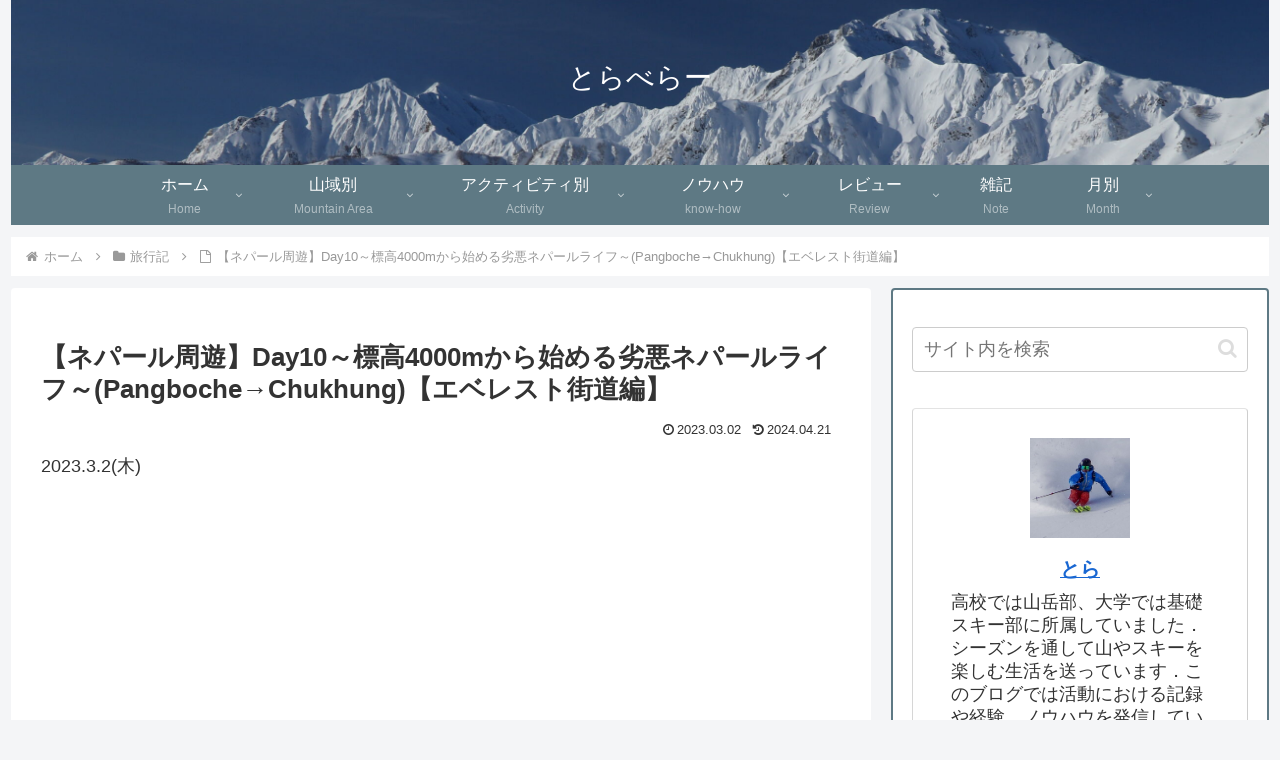

--- FILE ---
content_type: text/html; charset=utf-8
request_url: https://www.google.com/recaptcha/api2/aframe
body_size: 247
content:
<!DOCTYPE HTML><html><head><meta http-equiv="content-type" content="text/html; charset=UTF-8"></head><body><script nonce="j_KbSy1LG117eYetgRvf1g">/** Anti-fraud and anti-abuse applications only. See google.com/recaptcha */ try{var clients={'sodar':'https://pagead2.googlesyndication.com/pagead/sodar?'};window.addEventListener("message",function(a){try{if(a.source===window.parent){var b=JSON.parse(a.data);var c=clients[b['id']];if(c){var d=document.createElement('img');d.src=c+b['params']+'&rc='+(localStorage.getItem("rc::a")?sessionStorage.getItem("rc::b"):"");window.document.body.appendChild(d);sessionStorage.setItem("rc::e",parseInt(sessionStorage.getItem("rc::e")||0)+1);localStorage.setItem("rc::h",'1768590920119');}}}catch(b){}});window.parent.postMessage("_grecaptcha_ready", "*");}catch(b){}</script></body></html>